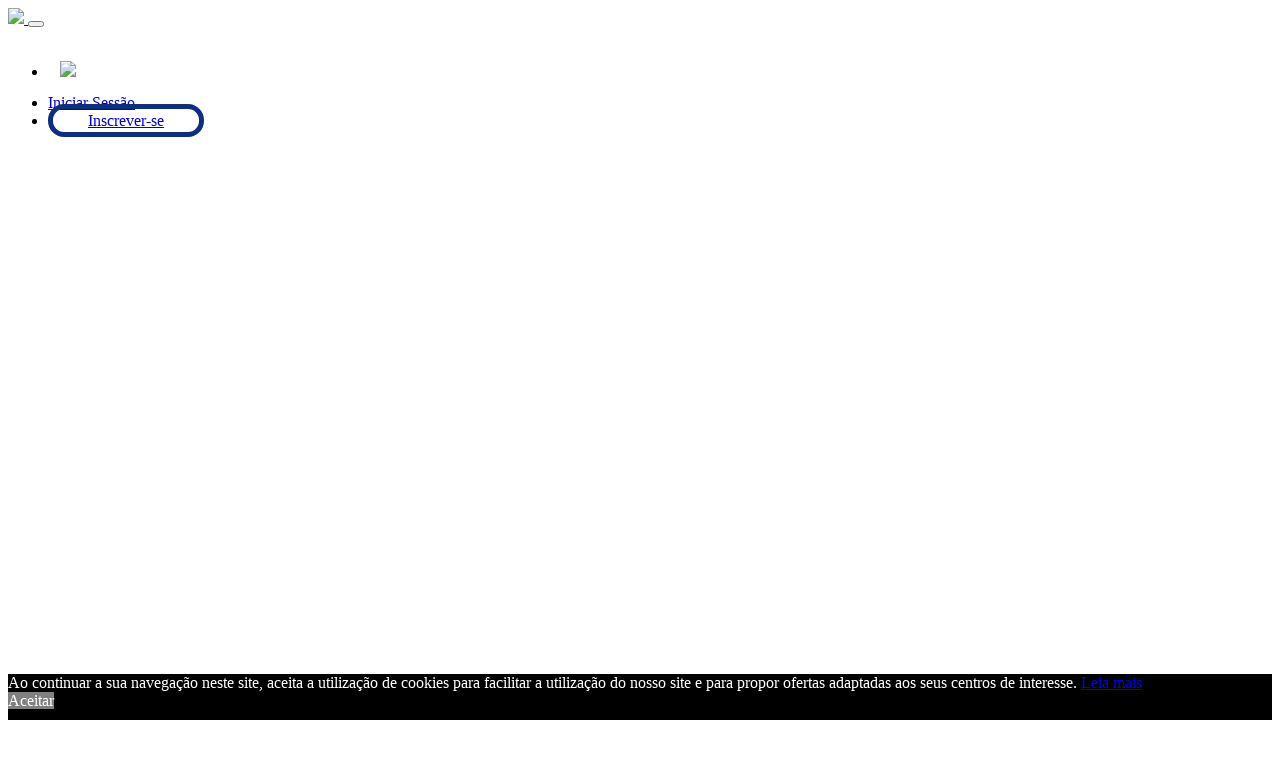

--- FILE ---
content_type: text/html; charset=UTF-8
request_url: https://voissy.com/public/gcu/pt_PT
body_size: 12270
content:
<!DOCTYPE html>
<html>
    <head>
        <!-- Google Tag Manager -->
        <script>(function(w,d,s,l,i){w[l]=w[l]||[];w[l].push({'gtm.start':
                    new Date().getTime(),event:'gtm.js'});var f=d.getElementsByTagName(s)[0],
                j=d.createElement(s),dl=l!='dataLayer'?'&l='+l:'';j.async=true;j.src=
                'https://www.googletagmanager.com/gtm.js?id='+i+dl;f.parentNode.insertBefore(j,f);
            })(window,document,'script','dataLayer','GTM-MS9GXJX');</script>
        <!-- End Google Tag Manager -->

        <link rel="icon" type="image/x-icon" href="/assets/images/voissy-icons/voissy-blue/voissy-favicon-96x96.png">
        <meta name="viewport" content="width=device-width, initial-scale=1, shrink-to-fit=no">
        <title>voissy</title>

        <link rel="stylesheet" href="/assets/css/bootstrap/bootstrap.css">
        <link rel="stylesheet" href="/assets/fonts/ionicons/css/ionicons.min.css">
        <link rel="stylesheet" href="/assets/fonts/law-icons/font/flaticon.css">
        <link rel="stylesheet" href="/assets/fonts/fontawesome/css/font-awesome.min.css">
        <link rel="stylesheet" href="/assets/css/slick.css">
        <link rel="stylesheet" href="/assets/css/slick-theme.css">
        <link rel="stylesheet" href="/assets/css/helpers.css">
        <link rel="stylesheet" href="/assets/css/style.css">
        <link rel="stylesheet" href="/assets/css/landing-2.css">
        <meta name="viewport" content="width=device-width, initial-scale=1.0">

        <style>
            .colored-navbar .navbar { background-color: transparent !important; }
            .navbar-btns { padding-top: 15px; }
            .v-bold { font-weight: bold; }
            .media-body { margin-top: 35px; }

            .landing-register-btn {
                background-color: #0F2E82;
                border: #0F2E82 solid;
                color: white;
            }

            .landing-register-btn:hover {
                color: white !important;
                border: #0F2E82 solid !important;
            }

            .colored-navbar {
                background-image: #F2F4F9 !important;
                height: 90px;
            }

            .register-with-border {
                width: 150px;
                text-align: center;
                margin-top: 7px;
                border: 5px solid #0F2E82;
                border-radius: 20px;
                padding: 3px 35px;
            }
        </style>

        <style type="text/css">
            .voissy-land-headers {
                font-size: 25px !important;
                font-weight: bolder !important;
            }

            /* Extra small devices (phones, 600px and down) */
            @media only screen and (max-width: 480px) {

            }

            /* Small devices (portrait tablets and large phones, 600px and up) */
            @media only screen and (min-width: 481px) {

            }

            /* Medium devices (landscape tablets, 768px and up) */
            @media only screen and (min-width: 768px) {

            }

            /* Large devices (laptops/desktops, 992px and up) */
            @media only screen and (min-width: 992px) {

            }

            /* Extra large devices (large laptops and desktops, 1200px and up) */
            @media only screen and (min-width: 1200px) {

            }


            /* ALL DEVICES AND SCREENS WITH MAX WIDTH 991 */
            @media only screen and (max-width: 991px) {
                .pb_navbar ul > li.cta-btn > a {
                    border: 0; width: 0;
                }

                .pb_navbar .navbar-nav {
                    margin-bottom: 15px !important;
                    margin-top: 14px;
                    background-color: #F1F4F8;
                    border-radius: 0px;
                    padding-left: 1rem !important;
                    padding-right: 1rem !important;
                }

                .pb_navbar.scrolled.pb_scrolled-light .navbar-nav {
                    margin-bottom: 15px !important;
                    margin-top: 14px;
                    background-color: #F1F4F8;
                    border-radius: 0px;
                    padding-left: 1rem !important;
                    padding-right: 1rem !important;;
                }
            }


            /* Dropdown Button */
            .dropbtn {
                background-color: transparent;
                color: black;
                padding-top: 14px;
                padding-bottom: 14px;
                padding-left: 0px;
                font-size: 15px;
                border: none;
            }

            /* The container <div> - needed to position the dropdown content */
            .dropdown {
                margin-top: 3px;
                margin-right: 20px;
                position: relative;
                display: inline-block;
            }

            /* Dropdown Content (Hidden by Default) */
            .dropdown-content {
                display: none;
                position: absolute;
                background-color: #f1f1f1;
                min-width: 160px;
                box-shadow: 0px 8px 16px 0px rgba(0,0,0,0.2);
                z-index: 1;
            }

            /* Links inside the dropdown */
            .dropdown-content a {
                color: black;
                padding: 12px 16px;
                text-decoration: none;
                display: block;
            }

            /* Change color of dropdown links on hover */
            .dropdown-content a:hover {background-color: #ddd;}

            /* Show the dropdown menu on hover */
            .dropdown:hover .dropdown-content {display: block;}

            /* Change the background color of the dropdown button when the dropdown content is shown */
            .dropdown:hover .dropbtn {
                background-color: transparent;
            }

            .lang-variable-img {
                width: 30px;
                border-radius: 5px;
            }

            .my_scroll_div{
                overflow-y: auto;
                max-height: 500px;
            }

            .btn-register {
                font-size: 20px !important;
            }

            #pb-navbar-cookies-accept {
                margin-top: 80vh; background-color: black !important; height: 150px !important;
            }

            @media (max-width: 767px) {
                #cookies-accept-header-txt {
                    font-size: 10px;
                }

                #pb-navbar-cookies-accept {
                    margin-top: 80vh;
                    background-color: black !important;
                    height: 150px !important;
                }

                #pb-navbar-cookies-accept-btn {
                    width: 60%;
                    margin-top: 10px;
                    margin-left: 17%;
                }
            }
        </style>

        
            <style>
        .who-we-are-section-header {
            color: black;
            margin-top: 5%;
        }

        .who-we-are-section {
            margin-top: 150px;
        }

        @media screen and (max-width: 768px) {
            .pb_footer {
                margin-top: -60px;
            }

            .contact-us-header {
                margin-top: 130px;
            }
        }
    </style>
            </head>

    <body data-spy="scroll" data-target="#pb-navbar" data-offset="200">
    <!-- Google Tag Manager (noscript) -->
    <noscript><iframe src="https://www.googletagmanager.com/ns.html?id=GTM-MS9GXJX" height="0" width="0" style="display:none;visibility:hidden"></iframe></noscript>
    <!-- End Google Tag Manager (noscript) -->
                        <nav class="navbar navbar-expand-lg navbar-dark pb_navbar pb_scrolled-light colored-navbar" id="pb-navbar">
                <div class="container">
                                                                        <a class="navbar-brand" href="/pt_PT">
                                <img height="50px" src="/assets/images/voissy-logo-full-black.png">
                            </a>
                                            
                                        <button class="navbar-toggler ml-auto" type="button" data-toggle="collapse" data-target="#probootstrap-navbar" aria-controls="probootstrap-navbar" aria-expanded="false" aria-label="Toggle navigation">
                        <span><i style="color: black" class="ion-navicon"></i></span>
                    </button>

                    <div class="collapse navbar-collapse" id="probootstrap-navbar">
                        <ul class="navbar-nav ml-auto">
                                                            <li class="nav-item">
                                    <div class="dropdown">
                                        <button class="dropbtn">&nbsp;&nbsp; <img class="lang-variable-img" src="/assets/images/flags/pt_PT.png"></button>
                                        <div class="dropdown-content my_scroll_div">
                                                                                                                                                                                            <a href="/public/gcu/fr_DZ" class="dropdown-item">
                                                        <img src="/assets/images/flags/fr_DZ.png" class="locale-flag" style="width: 30px !important; margin-top: -3px;">
                                                        Algérie (Français)
                                                    </a>
                                                                                                                                                                                                <a href="/public/gcu/ar_DZ" class="dropdown-item">
                                                        <img src="/assets/images/flags/ar_DZ.png" class="locale-flag" style="width: 30px !important; margin-top: -3px;">
                                                        Algérie (العربية)
                                                    </a>
                                                                                                                                                                                                <a href="/public/gcu/pt_AO" class="dropdown-item">
                                                        <img src="/assets/images/flags/pt_AO.png" class="locale-flag" style="width: 30px !important; margin-top: -3px;">
                                                        Angola
                                                    </a>
                                                                                                                                                                                                <a href="/public/gcu/es_AR" class="dropdown-item">
                                                        <img src="/assets/images/flags/es_AR.png" class="locale-flag" style="width: 30px !important; margin-top: -3px;">
                                                        Argentina
                                                    </a>
                                                                                                                                                                                                <a href="/public/gcu/en_AU" class="dropdown-item">
                                                        <img src="/assets/images/flags/en_AU.png" class="locale-flag" style="width: 30px !important; margin-top: -3px;">
                                                        Australia
                                                    </a>
                                                                                                                                                                                                <a href="/public/gcu/en_BA" class="dropdown-item">
                                                        <img src="/assets/images/flags/en_BA.png" class="locale-flag" style="width: 30px !important; margin-top: -3px;">
                                                        Bahrein
                                                    </a>
                                                                                                                                                                                                <a href="/public/gcu/en_BD" class="dropdown-item">
                                                        <img src="/assets/images/flags/en_BD.png" class="locale-flag" style="width: 30px !important; margin-top: -3px;">
                                                        Bangladesh
                                                    </a>
                                                                                                                                                                                                <a href="/public/gcu/fr_BE" class="dropdown-item">
                                                        <img src="/assets/images/flags/fr_BE.png" class="locale-flag" style="width: 30px !important; margin-top: -3px;">
                                                        Belgique
                                                    </a>
                                                                                                                                                                                                <a href="/public/gcu/nl_BE" class="dropdown-item">
                                                        <img src="/assets/images/flags/nl_BE.png" class="locale-flag" style="width: 30px !important; margin-top: -3px;">
                                                        België
                                                    </a>
                                                                                                                                                                                                <a href="/public/gcu/es_BO" class="dropdown-item">
                                                        <img src="/assets/images/flags/es_BO.png" class="locale-flag" style="width: 30px !important; margin-top: -3px;">
                                                        Bolivia
                                                    </a>
                                                                                                                                                                                                <a href="/public/gcu/en_BW" class="dropdown-item">
                                                        <img src="/assets/images/flags/en_BW.png" class="locale-flag" style="width: 30px !important; margin-top: -3px;">
                                                        Botswana
                                                    </a>
                                                                                                                                                                                                <a href="/public/gcu/pt_BR" class="dropdown-item">
                                                        <img src="/assets/images/flags/pt_BR.png" class="locale-flag" style="width: 30px !important; margin-top: -3px;">
                                                        Brazil
                                                    </a>
                                                                                                                                                                                                <a href="/public/gcu/en_KH" class="dropdown-item">
                                                        <img src="/assets/images/flags/en_KH.png" class="locale-flag" style="width: 30px !important; margin-top: -3px;">
                                                        Cambodia
                                                    </a>
                                                                                                                                                                                                <a href="/public/gcu/en_CM" class="dropdown-item">
                                                        <img src="/assets/images/flags/en_CM.png" class="locale-flag" style="width: 30px !important; margin-top: -3px;">
                                                        Cameroon (English)
                                                    </a>
                                                                                                                                                                                                <a href="/public/gcu/fr_CM" class="dropdown-item">
                                                        <img src="/assets/images/flags/fr_CM.png" class="locale-flag" style="width: 30px !important; margin-top: -3px;">
                                                        Cameroun (Français)
                                                    </a>
                                                                                                                                                                                                <a href="/public/gcu/en_CA" class="dropdown-item">
                                                        <img src="/assets/images/flags/en_CA.png" class="locale-flag" style="width: 30px !important; margin-top: -3px;">
                                                        Canada (English)
                                                    </a>
                                                                                                                                                                                                <a href="/public/gcu/fr_CA" class="dropdown-item">
                                                        <img src="/assets/images/flags/fr_CA.png" class="locale-flag" style="width: 30px !important; margin-top: -3px;">
                                                        Canada (Français)
                                                    </a>
                                                                                                                                                                                                <a href="/public/gcu/es_CL" class="dropdown-item">
                                                        <img src="/assets/images/flags/es_CL.png" class="locale-flag" style="width: 30px !important; margin-top: -3px;">
                                                        Chile
                                                    </a>
                                                                                                                                                                                                <a href="/public/gcu/es_CO" class="dropdown-item">
                                                        <img src="/assets/images/flags/es_CO.png" class="locale-flag" style="width: 30px !important; margin-top: -3px;">
                                                        Colombia
                                                    </a>
                                                                                                                                                                                                <a href="/public/gcu/es_CR" class="dropdown-item">
                                                        <img src="/assets/images/flags/es_CR.png" class="locale-flag" style="width: 30px !important; margin-top: -3px;">
                                                        Costa Rica
                                                    </a>
                                                                                                                                                                                                <a href="/public/gcu/en_HR" class="dropdown-item">
                                                        <img src="/assets/images/flags/en_HR.png" class="locale-flag" style="width: 30px !important; margin-top: -3px;">
                                                        Croatia (Hrvatski)
                                                    </a>
                                                                                                                                                                                                <a href="/public/gcu/fr_CI" class="dropdown-item">
                                                        <img src="/assets/images/flags/fr_CI.png" class="locale-flag" style="width: 30px !important; margin-top: -3px;">
                                                        Côte d&#039;Ivoire
                                                    </a>
                                                                                                                                                                                                <a href="/public/gcu/da_DK" class="dropdown-item">
                                                        <img src="/assets/images/flags/da_DK.png" class="locale-flag" style="width: 30px !important; margin-top: -3px;">
                                                        Danmark
                                                    </a>
                                                                                                                                                                                                <a href="/public/gcu/de_DE" class="dropdown-item">
                                                        <img src="/assets/images/flags/de_DE.png" class="locale-flag" style="width: 30px !important; margin-top: -3px;">
                                                        Deutschland
                                                    </a>
                                                                                                                                                                                                <a href="/public/gcu/es_EC" class="dropdown-item">
                                                        <img src="/assets/images/flags/es_EC.png" class="locale-flag" style="width: 30px !important; margin-top: -3px;">
                                                        Ecuador
                                                    </a>
                                                                                                                                                                                                <a href="/public/gcu/ar_EG" class="dropdown-item">
                                                        <img src="/assets/images/flags/ar_EG.png" class="locale-flag" style="width: 30px !important; margin-top: -3px;">
                                                        Egypt (العربية)
                                                    </a>
                                                                                                                                                                                                <a href="/public/gcu/es_SV" class="dropdown-item">
                                                        <img src="/assets/images/flags/es_SV.png" class="locale-flag" style="width: 30px !important; margin-top: -3px;">
                                                        El Salvador
                                                    </a>
                                                                                                                                                                                                <a href="/public/gcu/es_ES" class="dropdown-item">
                                                        <img src="/assets/images/flags/es_ES.png" class="locale-flag" style="width: 30px !important; margin-top: -3px;">
                                                        España
                                                    </a>
                                                                                                                                                                                                <a href="/public/gcu/es_US" class="dropdown-item">
                                                        <img src="/assets/images/flags/es_US.png" class="locale-flag" style="width: 30px !important; margin-top: -3px;">
                                                        Estados Unidos De America (Española)
                                                    </a>
                                                                                                                                                                                                <a href="/public/gcu/et_EE" class="dropdown-item">
                                                        <img src="/assets/images/flags/et_EE.png" class="locale-flag" style="width: 30px !important; margin-top: -3px;">
                                                        Estonia
                                                    </a>
                                                                                                                                                                                                <a href="/public/gcu/fi_FI" class="dropdown-item">
                                                        <img src="/assets/images/flags/fi_FI.png" class="locale-flag" style="width: 30px !important; margin-top: -3px;">
                                                        Finland
                                                    </a>
                                                                                                                                                                                                <a href="/public/gcu/fr_FR" class="dropdown-item">
                                                        <img src="/assets/images/flags/fr_FR.png" class="locale-flag" style="width: 30px !important; margin-top: -3px;">
                                                        France
                                                    </a>
                                                                                                                                                                                                <a href="/public/gcu/en_GA" class="dropdown-item">
                                                        <img src="/assets/images/flags/en_GA.png" class="locale-flag" style="width: 30px !important; margin-top: -3px;">
                                                        Gabon
                                                    </a>
                                                                                                                                                                                                <a href="/public/gcu/en_GH" class="dropdown-item">
                                                        <img src="/assets/images/flags/en_GH.png" class="locale-flag" style="width: 30px !important; margin-top: -3px;">
                                                        Ghana
                                                    </a>
                                                                                                                                                                                                <a href="/public/gcu/es_GT" class="dropdown-item">
                                                        <img src="/assets/images/flags/es_GT.png" class="locale-flag" style="width: 30px !important; margin-top: -3px;">
                                                        Guatemala
                                                    </a>
                                                                                                                                                                                                <a href="/public/gcu/es_HN" class="dropdown-item">
                                                        <img src="/assets/images/flags/es_HN.png" class="locale-flag" style="width: 30px !important; margin-top: -3px;">
                                                        Honduras
                                                    </a>
                                                                                                                                                                                                <a href="/public/gcu/hu_HU" class="dropdown-item">
                                                        <img src="/assets/images/flags/hu_HU.png" class="locale-flag" style="width: 30px !important; margin-top: -3px;">
                                                        Hungary
                                                    </a>
                                                                                                                                                                                                <a href="/public/gcu/id_ID" class="dropdown-item">
                                                        <img src="/assets/images/flags/id_ID.png" class="locale-flag" style="width: 30px !important; margin-top: -3px;">
                                                        Indonesia
                                                    </a>
                                                                                                                                                                                                <a href="/public/gcu/en_IE" class="dropdown-item">
                                                        <img src="/assets/images/flags/en_IE.png" class="locale-flag" style="width: 30px !important; margin-top: -3px;">
                                                        Ireland
                                                    </a>
                                                                                                                                                                                                <a href="/public/gcu/en_IL" class="dropdown-item">
                                                        <img src="/assets/images/flags/en_IL.png" class="locale-flag" style="width: 30px !important; margin-top: -3px;">
                                                        Israël (Hebrew)
                                                    </a>
                                                                                                                                                                                                <a href="/public/gcu/it_IT" class="dropdown-item">
                                                        <img src="/assets/images/flags/it_IT.png" class="locale-flag" style="width: 30px !important; margin-top: -3px;">
                                                        Italia
                                                    </a>
                                                                                                                                                                                                <a href="/public/gcu/en_KE" class="dropdown-item">
                                                        <img src="/assets/images/flags/en_KE.png" class="locale-flag" style="width: 30px !important; margin-top: -3px;">
                                                        Kenya
                                                    </a>
                                                                                                                                                                                                <a href="/public/gcu/en_KW" class="dropdown-item">
                                                        <img src="/assets/images/flags/en_KW.png" class="locale-flag" style="width: 30px !important; margin-top: -3px;">
                                                        Kuwait (English)
                                                    </a>
                                                                                                                                                                                                <a href="/public/gcu/ar_KW" class="dropdown-item">
                                                        <img src="/assets/images/flags/ar_KW.png" class="locale-flag" style="width: 30px !important; margin-top: -3px;">
                                                        Kuwait (العربية)
                                                    </a>
                                                                                                                                                                                                <a href="/public/gcu/lv_LV" class="dropdown-item">
                                                        <img src="/assets/images/flags/lv_LV.png" class="locale-flag" style="width: 30px !important; margin-top: -3px;">
                                                        Latvija
                                                    </a>
                                                                                                                                                                                                <a href="/public/gcu/lt_LT" class="dropdown-item">
                                                        <img src="/assets/images/flags/lt_LT.png" class="locale-flag" style="width: 30px !important; margin-top: -3px;">
                                                        Lietuva
                                                    </a>
                                                                                                                                                                                                <a href="/public/gcu/fr_LU" class="dropdown-item">
                                                        <img src="/assets/images/flags/fr_LU.png" class="locale-flag" style="width: 30px !important; margin-top: -3px;">
                                                        Luxembourg
                                                    </a>
                                                                                                                                                                                                <a href="/public/gcu/de_LU" class="dropdown-item">
                                                        <img src="/assets/images/flags/de_LU.png" class="locale-flag" style="width: 30px !important; margin-top: -3px;">
                                                        Luxemburg
                                                    </a>
                                                                                                                                                                                                <a href="/public/gcu/en_MK" class="dropdown-item">
                                                        <img src="/assets/images/flags/en_MK.png" class="locale-flag" style="width: 30px !important; margin-top: -3px;">
                                                        Macedonia
                                                    </a>
                                                                                                                                                                                                <a href="/public/gcu/en_MY" class="dropdown-item">
                                                        <img src="/assets/images/flags/en_MY.png" class="locale-flag" style="width: 30px !important; margin-top: -3px;">
                                                        Malaysia (Melayu)
                                                    </a>
                                                                                                                                                                                                <a href="/public/gcu/fr_MA" class="dropdown-item">
                                                        <img src="/assets/images/flags/fr_MA.png" class="locale-flag" style="width: 30px !important; margin-top: -3px;">
                                                        Maroc (Français)
                                                    </a>
                                                                                                                                                                                                <a href="/public/gcu/ar_MA" class="dropdown-item">
                                                        <img src="/assets/images/flags/ar_MA.png" class="locale-flag" style="width: 30px !important; margin-top: -3px;">
                                                        Maroc (العربية)
                                                    </a>
                                                                                                                                                                                                <a href="/public/gcu/es_MX" class="dropdown-item">
                                                        <img src="/assets/images/flags/es_MX.png" class="locale-flag" style="width: 30px !important; margin-top: -3px;">
                                                        Mexico
                                                    </a>
                                                                                                                                                                                                <a href="/public/gcu/ro_MD" class="dropdown-item">
                                                        <img src="/assets/images/flags/ro_MD.png" class="locale-flag" style="width: 30px !important; margin-top: -3px;">
                                                        Moldova
                                                    </a>
                                                                                                                                                                                                <a href="/public/gcu/nl_NL" class="dropdown-item">
                                                        <img src="/assets/images/flags/nl_NL.png" class="locale-flag" style="width: 30px !important; margin-top: -3px;">
                                                        Netherlands
                                                    </a>
                                                                                                                                                                                                <a href="/public/gcu/es_NI" class="dropdown-item">
                                                        <img src="/assets/images/flags/es_NI.png" class="locale-flag" style="width: 30px !important; margin-top: -3px;">
                                                        Nicaragua
                                                    </a>
                                                                                                                                                                                                <a href="/public/gcu/en_NG" class="dropdown-item">
                                                        <img src="/assets/images/flags/en_NG.png" class="locale-flag" style="width: 30px !important; margin-top: -3px;">
                                                        Nigeria
                                                    </a>
                                                                                                                                                                                                <a href="/public/gcu/nb_NO" class="dropdown-item">
                                                        <img src="/assets/images/flags/nb_NO.png" class="locale-flag" style="width: 30px !important; margin-top: -3px;">
                                                        Norge
                                                    </a>
                                                                                                                                                                                                <a href="/public/gcu/es_PA" class="dropdown-item">
                                                        <img src="/assets/images/flags/es_PA.png" class="locale-flag" style="width: 30px !important; margin-top: -3px;">
                                                        Panamá
                                                    </a>
                                                                                                                                                                                                <a href="/public/gcu/es_PY" class="dropdown-item">
                                                        <img src="/assets/images/flags/es_PY.png" class="locale-flag" style="width: 30px !important; margin-top: -3px;">
                                                        Paraguay
                                                    </a>
                                                                                                                                                                                                <a href="/public/gcu/es_PE" class="dropdown-item">
                                                        <img src="/assets/images/flags/es_PE.png" class="locale-flag" style="width: 30px !important; margin-top: -3px;">
                                                        Peru
                                                    </a>
                                                                                                                                                                                                <a href="/public/gcu/en_PH" class="dropdown-item">
                                                        <img src="/assets/images/flags/en_PH.png" class="locale-flag" style="width: 30px !important; margin-top: -3px;">
                                                        Philippines
                                                    </a>
                                                                                                                                                                                                <a href="/public/gcu/pl_PL" class="dropdown-item">
                                                        <img src="/assets/images/flags/pl_PL.png" class="locale-flag" style="width: 30px !important; margin-top: -3px;">
                                                        Polska
                                                    </a>
                                                                                                                                                                                                <a href="/public/gcu/pt_PT" class="dropdown-item">
                                                        <img src="/assets/images/flags/pt_PT.png" class="locale-flag" style="width: 30px !important; margin-top: -3px;">
                                                        Portugal
                                                    </a>
                                                                                                                                                                                                <a href="/public/gcu/es_PR" class="dropdown-item">
                                                        <img src="/assets/images/flags/es_PR.png" class="locale-flag" style="width: 30px !important; margin-top: -3px;">
                                                        Puerto Rico
                                                    </a>
                                                                                                                                                                                                <a href="/public/gcu/en_QA" class="dropdown-item">
                                                        <img src="/assets/images/flags/en_QA.png" class="locale-flag" style="width: 30px !important; margin-top: -3px;">
                                                        Qatar (English)
                                                    </a>
                                                                                                                                                                                                <a href="/public/gcu/ar_QA" class="dropdown-item">
                                                        <img src="/assets/images/flags/ar_QA.png" class="locale-flag" style="width: 30px !important; margin-top: -3px;">
                                                        Qatar (العربية)
                                                    </a>
                                                                                                                                                                                                <a href="/public/gcu/es_DO" class="dropdown-item">
                                                        <img src="/assets/images/flags/es_DO.png" class="locale-flag" style="width: 30px !important; margin-top: -3px;">
                                                        República Dominicana
                                                    </a>
                                                                                                                                                                                                <a href="/public/gcu/ro_RO" class="dropdown-item">
                                                        <img src="/assets/images/flags/ro_RO.png" class="locale-flag" style="width: 30px !important; margin-top: -3px;">
                                                        România
                                                    </a>
                                                                                                                                                                                                <a href="/public/gcu/ar_SA" class="dropdown-item">
                                                        <img src="/assets/images/flags/ar_SA.png" class="locale-flag" style="width: 30px !important; margin-top: -3px;">
                                                        Saudi Arabia (العربية)
                                                    </a>
                                                                                                                                                                                                <a href="/public/gcu/de_CH" class="dropdown-item">
                                                        <img src="/assets/images/flags/de_CH.png" class="locale-flag" style="width: 30px !important; margin-top: -3px;">
                                                        Schweiz (Deutsch)
                                                    </a>
                                                                                                                                                                                                <a href="/public/gcu/en_SG" class="dropdown-item">
                                                        <img src="/assets/images/flags/en_SG.png" class="locale-flag" style="width: 30px !important; margin-top: -3px;">
                                                        Singapore
                                                    </a>
                                                                                                                                                                                                <a href="/public/gcu/sl_SL" class="dropdown-item">
                                                        <img src="/assets/images/flags/sl_SL.png" class="locale-flag" style="width: 30px !important; margin-top: -3px;">
                                                        Slovenija
                                                    </a>
                                                                                                                                                                                                <a href="/public/gcu/sk_SK" class="dropdown-item">
                                                        <img src="/assets/images/flags/sk_SK.png" class="locale-flag" style="width: 30px !important; margin-top: -3px;">
                                                        Slovensko
                                                    </a>
                                                                                                                                                                                                <a href="/public/gcu/en_ZA" class="dropdown-item">
                                                        <img src="/assets/images/flags/en_ZA.png" class="locale-flag" style="width: 30px !important; margin-top: -3px;">
                                                        South Africa
                                                    </a>
                                                                                                                                                                                                <a href="/public/gcu/fr_CH" class="dropdown-item">
                                                        <img src="/assets/images/flags/fr_CH.png" class="locale-flag" style="width: 30px !important; margin-top: -3px;">
                                                        Suisse (Français)
                                                    </a>
                                                                                                                                                                                                <a href="/public/gcu/sv_SE" class="dropdown-item">
                                                        <img src="/assets/images/flags/sv_SE.png" class="locale-flag" style="width: 30px !important; margin-top: -3px;">
                                                        Sverige
                                                    </a>
                                                                                                                                                                                                <a href="/public/gcu/it_CH" class="dropdown-item">
                                                        <img src="/assets/images/flags/it_CH.png" class="locale-flag" style="width: 30px !important; margin-top: -3px;">
                                                        Svizzera (Italiano)
                                                    </a>
                                                                                                                                                                                                <a href="/public/gcu/en_TH" class="dropdown-item">
                                                        <img src="/assets/images/flags/en_TH.png" class="locale-flag" style="width: 30px !important; margin-top: -3px;">
                                                        Thailand (แบบไทย)
                                                    </a>
                                                                                                                                                                                                <a href="/public/gcu/fr_TN" class="dropdown-item">
                                                        <img src="/assets/images/flags/fr_TN.png" class="locale-flag" style="width: 30px !important; margin-top: -3px;">
                                                        Tunisie
                                                    </a>
                                                                                                                                                                                                <a href="/public/gcu/tr_TR" class="dropdown-item">
                                                        <img src="/assets/images/flags/tr_TR.png" class="locale-flag" style="width: 30px !important; margin-top: -3px;">
                                                        Türkiye
                                                    </a>
                                                                                                                                                                                                <a href="/public/gcu/en_UG" class="dropdown-item">
                                                        <img src="/assets/images/flags/en_UG.png" class="locale-flag" style="width: 30px !important; margin-top: -3px;">
                                                        Uganda
                                                    </a>
                                                                                                                                                                                                <a href="/public/gcu/en_GB" class="dropdown-item">
                                                        <img src="/assets/images/flags/en_GB.png" class="locale-flag" style="width: 30px !important; margin-top: -3px;">
                                                        United Kingdom
                                                    </a>
                                                                                                                                                                                                <a href="/public/gcu/en_US" class="dropdown-item">
                                                        <img src="/assets/images/flags/en_US.png" class="locale-flag" style="width: 30px !important; margin-top: -3px;">
                                                        United States (English)
                                                    </a>
                                                                                                                                                                                                <a href="/public/gcu/es_UY" class="dropdown-item">
                                                        <img src="/assets/images/flags/es_UY.png" class="locale-flag" style="width: 30px !important; margin-top: -3px;">
                                                        Uruguay
                                                    </a>
                                                                                                                                                                                                <a href="/public/gcu/es_VE" class="dropdown-item">
                                                        <img src="/assets/images/flags/es_VE.png" class="locale-flag" style="width: 30px !important; margin-top: -3px;">
                                                        Venezuela
                                                    </a>
                                                                                                                                                                                                <a href="/public/gcu/en_VN" class="dropdown-item">
                                                        <img src="/assets/images/flags/en_VN.png" class="locale-flag" style="width: 30px !important; margin-top: -3px;">
                                                        Vietnam (Tiếng Việt)
                                                    </a>
                                                                                                                                                                                                <a href="/public/gcu/uk_UA" class="dropdown-item">
                                                        <img src="/assets/images/flags/uk_UA.png" class="locale-flag" style="width: 30px !important; margin-top: -3px;">
                                                        Yкраїна
                                                    </a>
                                                                                                                                                                                                <a href="/public/gcu/en_ZM" class="dropdown-item">
                                                        <img src="/assets/images/flags/en_ZM.png" class="locale-flag" style="width: 30px !important; margin-top: -3px;">
                                                        Zambia
                                                    </a>
                                                                                                                                                                                                <a href="/public/gcu/en_ZW" class="dropdown-item">
                                                        <img src="/assets/images/flags/en_ZW.png" class="locale-flag" style="width: 30px !important; margin-top: -3px;">
                                                        Zimbabwe
                                                    </a>
                                                                                                                                                                                                <a href="/public/gcu/de_AT" class="dropdown-item">
                                                        <img src="/assets/images/flags/de_AT.png" class="locale-flag" style="width: 30px !important; margin-top: -3px;">
                                                        Österreich
                                                    </a>
                                                                                                                                                                                                <a href="/public/gcu/cs_CZ" class="dropdown-item">
                                                        <img src="/assets/images/flags/cs_CZ.png" class="locale-flag" style="width: 30px !important; margin-top: -3px;">
                                                        Česky
                                                    </a>
                                                                                                                                                                                                <a href="/public/gcu/el_GR" class="dropdown-item">
                                                        <img src="/assets/images/flags/el_GR.png" class="locale-flag" style="width: 30px !important; margin-top: -3px;">
                                                        Ελλάδα
                                                    </a>
                                                                                                                                                                                                <a href="/public/gcu/bg_BG" class="dropdown-item">
                                                        <img src="/assets/images/flags/bg_BG.png" class="locale-flag" style="width: 30px !important; margin-top: -3px;">
                                                        България
                                                    </a>
                                                                                                                                    </div>
                                    </div>
                                </li>
                            
                                                                                                <li class="nav-item"><a class="navbar-btns nav-link" href="/login/pt_PT">Iniciar Sessão</a></li>
                                
                                                                    <li class="nav-item cta-btn ml-xl-2 ml-lg-2 ml-md-0 ml-sm-0 ml-0"><a class="register-with-border navbar-btns nav-link" href="/register/pt_PT">Inscrever-se</a></li>
                                                                                    </ul>
                    </div>
                </div>
            </nav>

                            <nav class="navbar navbar-expand-lg navbar-dark pb_navbar pb_scrolled-light" id="pb-navbar-cookies-accept">
                    <div class="container">
                        <div class="row">
                            <div id="cookies-accept-header-txt" class="col-md-10" style="width: 100%; color: white;">
                                Ao continuar a sua navegação neste site, aceita a utilização de cookies para facilitar a utilização do nosso site e para propor ofertas adaptadas aos seus centros de interesse. <a href="/public/privacy/pt_PT">Leia mais</a>
                            </div>
                            <div class="col-md-2" style="width: 100%; color: white;">
                                <a id="pb-navbar-cookies-accept-btn" class="btn btn-block" style="background-color: gray">Aceitar</a>
                            </div>
                        </div>
                    </div>
                </nav>
                    
            <section class="who-we-are-section" id="section-contact" data-stellar-background-ratio="0.5">
        <div class="container">
            <div class="contact-us-header">
                <div class="col-md-12 text-center">
                    <h2 style="font-size: 40px;" class="display-4 border-bottom probootstrap-section-heading who-we-are-section-header">TERMOS E CONDIÇÕES DE UTILIZAÇÃO</h2>
                </div>
            </div>
            <div class="row">
                <div class="col-md-2" style="color: black">
                </div>
                <div class="col-md-8" style="color: black; text-align: justify">
                    <br />
O website https://voissy.com é um serviço de pesquisa de mercado que lhe oferece a oportunidade de participar em inquéritos em linha em troca de pontos convertíveis.<br />
<br />
Os termos e condições abaixo indicados regem e aplicam-se à sua adesão ao serviço Voissy, à sua utilização do website do Painel e à sua participação em qualquer inquérito, projecto, questionário ou outra actividade de pesquisa de mercado oferecida através de nós. Ao optar por se tornar um utilizador dos inquéritos Voissy, confirma e garante que é elegível para participar no Painel e que compreende e faz uma promessa juridicamente vinculativa de cumprir o presente Acordo de Adesão.<br />
<br />
Compreenderá como a Voissy recolhe, armazena e utiliza as suas informações pessoais nesta Política de Privacidade. Se não concordar com a nossa Política de Privacidade, deverá deixar imediatamente de utilizar os Serviços.<br />
<br />
Se não cumprir estes termos, a Voissy reserva-se o direito de suspender ou terminar a sua conta e procurar obter uma indemnização para o compensar por qualquer dano feito.<br />
<br />
<u>ACEITAÇÃO</u><br />
O Utilizador declara ter lido e aceite expressa e incondicionalmente as presentes Condições Gerais de Utilização em vigor no dia de acesso ao website e subscrição dos Serviços oferecidos pela Voissy.<br />
Para utilizar o site Voissy e para participar nos inquéritos oferecidos no mesmo, é necessário primeiro ter aceite estes G.U.C., que declara ter lido e compreendido na íntegra. Se não o fizer, concorda em renunciar à utilização do website Voissy Surveys. Pode consultar a última versão dos TCG em qualquer altura no sítio web da Voissy.<br />
A Voissy reserva-se o direito de modificar total ou parcialmente estas Condições Gerais de Utilização em qualquer altura. Cabe portanto ao Utilizador consultar regularmente a última versão das Condições Gerais de Utilização disponível a todo o momento no website voissy.com. Qualquer utilização dos Serviços após modificação das Condições Gerais de Utilização implica a aceitação pura e simples por parte do Utilizador das novas Condições Gerais de Utilização.<br />
<br />
<u>CONDIÇÕES DE ACESSO AOS SERVIÇOS</u><br />
Voissy s'efforce dans la mesure du possible de maintenir accessible son site web 7 jours sur 7 et 24 heures sur 24 mais peut interrompre l'accès, notamment pour des raisons de maintenance et de mise à niveau ou pour toute autre raison notamment technique. Voissy não é de forma alguma responsável por estas interrupções e pelas consequências que podem resultar para o Utilizador.<br />
A Voissy reserva-se o direito de recusar a qualquer Utilizador o acesso total ou parcial do sítio <a href="https://voissy.com">voissy.com</a> Site unilateralmente e sem aviso prévio, em particular no caso de uma clara violação das presentes Condições Gerais de Utilização.<br />
<br />
<ul><br />
    <li>1) Condições de registo em Voissy:<br />
            O registo é gratuito. Para se registar, deve preencher as seguintes condições:<br />
            <ul><br />
                <li>Ser exclusivamente uma pessoa singular.</li><br />
                <li>Ter aceite sem reservas a presente G.C.U.</li><br />
                <li>Ter mais de 15 anos de idade.</li><br />
                Para os menores entre os 15 e 18 anos, é também necessário o consentimento prévio dos pais ou tutores. Se não for este o caso, Voissy recusar-se-á a validar o registo do menor.<br />
<br />
                <li>Ter um endereço de correio electrónico e uma palavra-passe válidos:</li><br />
                Apenas um endereço de correio electrónico deve ser anexado à conta. Todas as notificações serão enviadas para o endereço de correio electrónico registado durante o processo de registo do sítio web da Voissy. Uma palavra-passe pela qual será o único responsável e que se compromete a alterar muito regularmente, a fim de assegurar a sua ligação.<br />
<br />
                <li>O formulário de registo deve ser completamente preenchido com todas as informações solicitadas por Voissy.</li><br />
                A partir da sua conta de utilizador, tem acesso a todas as informações pessoais que forneceu à Voissy, bem como aos parâmetros que pode modificar, adicionar ou apagar em qualquer altura.<br />
            </ul><br />
    </li><br />
    <li>2) Condições de participação em inquéritos:<br />
            Uma vez concluída a sua inscrição, será convidado por correio electrónico a participar nos inquéritos. Será redireccionado para o sítio Web da Voissy e depois começará a participar no inquérito. Antes de cada participação no inquérito, será informado sobre a duração aproximada e o número de pontos atribuídos.<br />
            Concorda expressamente que as suas respostas ao inquérito podem ser utilizadas anonimamente por Voissy, nas condições estabelecidas na sua política de privacidade.<br />
    </li><br />
    <li>3) Programa de recompensas:<br />
            Em troca da sua participação nos nossos inquéritos, tem direito a uma compensação sob a forma de "pontos Voissy". Estes pontos são atribuídos pelo nível de participação nos inquéritos, a sua assiduidade e a sua fidelidade, de acordo com uma escala indicada no Site e no convite enviado para a sua caixa de correio electrónico solicitando a participação nos inquéritos.<br />
            Os pontos recolhidos são convertíveis depois de atingir um limiar mínimo de pontos de acordo com a escala. Estes pontos podem ser trocados de acordo com os termos e condições detalhados na conta do utilizador por um pagamento ou um voucher.<br />
            Estes pontos não têm qualquer valor comercial. Nunca podem ser transferidos para outra conta de utilizador, nem podem ser trocados ou vendidos entre utilizadores ou a terceiros.<br />
            Voissy tem o direito de alterar o sistema de pontos em qualquer altura, desde que os utilizadores sejam informados com antecedência. Esta alteração não afectará o número de pontos que ganhou antes da mudança.<br />
    </li><br />
</ul><br />
<u>DIREITOS DE PROPRIEDADE INTELECTUAL</u><br />
O Utilizador reconhece que Voissy é o único proprietário dos Direitos de Propriedade Intelectual relacionados com o site voissy.com<br />
<br />
Nada nestes Termos e Condições Gerais de Utilização será interpretado como concedendo ao Utilizador uma licença de Direitos de Propriedade Intelectual, que a Voissy pode possuir ou ter o direito exclusivo de utilização.<br />
<br />
Todos os elementos do sítio voissy.com e as suas páginas (software, programas, ferramentas (programação, navegação). ), bases de dados, sistemas operativos, documentação, actualizações e novas versões que podem ser feitas, sistemas, software, código fonte, estruturas, infra-estruturas, bases de dados, elementos gráficos, conteúdo editorial, textos, imagens, fotografias, som, logótipos, marcas, e todos os outros elementos e serviços que o compõem, etc.) são propriedade da Voissy (concebida e acompanhada pela empresa ANDROMEDA SMART SOFTWARES) e estão protegidas por todos os direitos de propriedade intelectual em vigor e/ou de direito comum.<br />
<br />
A Voissy apenas autoriza a visualização do seu Conteúdo Editorial para uso pessoal e privado, com exclusão de qualquer visualização ou distribuição pública.<br />
<br />
Consequentemente, qualquer representação, reprodução ou extracção não autorizada do Conteúdo Editorial ou do seu website, bem como quaisquer outros Direitos de Propriedade Intelectual, é estritamente proibida e pode resultar em procedimentos legais. O infractor está sujeito a sanções civis e penais e, em particular, às sanções previstas nos artigos L. 335.2 e L. 343.1 do Código da Propriedade Intelectual.<br />
<br />
<u>CESSAÇÃO DA ADESÃO À VOISSY</u><br />
Este contrato entrará em vigor a partir da validação do registo do utilizador enviado por Voissy por correio electrónico. É concluído por um período indeterminado. Pode ser rescindido a qualquer momento sem aviso prévio pelo utilizador e/ou Voissy.<br />
<br />
Se o utilizador não cumprir alguma das suas obrigações nos termos deste acordo, a Voissy pode também suspender ou terminar a conta do utilizador em qualquer altura, sem prejuízo de qualquer outra acção por danos que a Voissy possa tomar para obter uma compensação justa pelos prejuízos sofridos pela Voissy como resultado de tal falha.<br />
<br />
Além disso, os Pontos já convertidos do utilizador também serão automática e permanentemente cancelados e nenhuma compensação será devida ao utilizador.<br />
<br />
Em caso de rescisão por qualquer razão, os Pontos de Voissy não convertidos do utilizador serão automática e permanentemente cancelados e nenhuma compensação será devida.<br />
<br />
<u>LIMITAÇÕES DE RESPONSABILIDADE</u><br />
O Utilizador reconhece expressamente que deve exercer bom senso na utilização do Conteúdo Editorial e suportar todos os riscos relacionados, e em particular quando confiar na actualidade, utilidade ou integridade deste Conteúdo Editorial, e efectuar qualquer verificação sob a sua responsabilidade.<br />
<br />
O website voissy.com contém hiperligações para websites geridos por terceiros. Voissy não tem qualquer controlo sobre estes sítios e não assume qualquer responsabilidade pelo seu conteúdo. A inclusão de tais ligações não implica que a Voissy aprove o material contido nestes sítios. A Voissy não pode ser considerada responsável pelo conteúdo destes sites, e o facto de estes sites serem referenciados no site voissy.com não torna a Voissy Surveys responsável de forma alguma. Além disso, o Utilizador garante a Voissy contra qualquer recurso ou acção que possa ser intentada contra ele por qualquer razão, e mais geralmente em relação à introdução de dados ou informações, por qualquer pessoa que se considere lesada pela publicação de tais dados ou informações no Sítio Voissy, e compromete-se a mantê-lo inofensivo contra quaisquer custos judiciais e extrajudiciais que possam resultar.<br />
<br />
O utilizador reconhece ter sido informado dos riscos particulares associados às características específicas da Internet e das redes. A Internet é uma rede aberta que não pode ser controlada pela Voissy, e as trocas de dados na Internet são relativamente fiáveis e não estão protegidas contra os riscos de apropriação indevida ou pirataria, e em particular o facto de as informações relativas a dados pessoais poderem ser capturadas e/ou transferidas. O utilizador é também expressamente informado das práticas que se desenvolvem na Internet, fora de qualquer controlo da Voissy (spyware, software de mensagens instantâneas, software e serviços de pesquisa pessoal, etc.). O utilizador indemniza, portanto, a Voissy contra todas as reclamações relacionadas com a possível captura e/ou utilização por terceiros de qualquer informação que lhe diga respeito.<br />
<br />
<u>DADOS PESSOAIS - CONFIDENCIALIDADE DOS DADOS RECOLHIDOS</u><br />
voissy recolhe informação fornecida pelos Utilizadores :<br />
Voissy está consciente de que a recolha e tratamento de dados pessoais na Internet deve respeitar os direitos fundamentais dos indivíduos. Voissy compromete-se a assegurar que qualquer tratamento de dados pessoais no site voissy.com está em conformidade com a lei relativa às tecnologias de informação, ficheiros e liberdades.<br />
<br />
Os utilizadores têm o direito de aceder, rectificar ou apagar os seus Dados Pessoais.<br />
<br />
Voissy compromete-se a fazer todos os esforços para proteger os Dados Pessoais, para evitar que sejam distorcidos, danificados ou comunicados a terceiros, para assegurar o tratamento anónimo das suas respostas aos inquéritos e para o informar de quaisquer alterações nas condições.<br />
<br />
<u>Contacto</u><br />
Se tiver alguma dúvida sobre os Termos e Condições, a adesão ou as suas obrigações, por favor contacte-nos.<br />
<ul><br />
    <li>Mail : ANDROMEDA SMART SOFTWARES, 231 RUE SAINT-HONORE, 75001 PARIS</li><br />
    <li>Email : partner@voissy.com</li><br />
</ul>
                </div>
            </div>
        </div>
    </section>

                    <footer class="footer-16371 pb_footer bg-light" style="padding: 15px !important;">
                <div class="container">
                    <div class="row justify-content-center">
                        <div class="col-md-12 text-center">
                            <div class="row">
                                <div class="col-md-4"></div>
                                <div class="col-md-4" style="margin-bottom: 50px">
                                                                            <a href="/pt_PT">
                                            <img src="/assets/images/voissy-footer-logo.png" width="50"/>
                                        </a>
                                                                    </div>
                            </div>

                                                                                    <ul class="list-unstyled nav-links">
                                <li><a href="/public/about-us/pt_PT">Sobre a voissy</a></li>
                                <li><a href="/public/gcu/pt_PT">Termos e Condições Gerais de Utilização</a></li>
                                <li><a href="https://affiliate.voissy.com/en">Programa de afiliados</a></li>
                                <li><a href="/public/privacy/pt_PT">Privacidade</a></li>
                                <li><a href="/contact-us/pt_PT">Contacte-nos</a></li>
                            </ul>
                            <div class="copyright">
                                <p class="mb-0"><small>&copy; ANDROMEDA SMART SOFTWARES. All Rights Reserved.</small></p>
                            </div>
                        </div>
                    </div>
                </div>
            </footer>
        
        <div id="pb_loader" class="show fullscreen"><svg class="circular" width="48px" height="48px"><circle class="path-bg" cx="24" cy="24" r="22" fill="none" stroke-width="4" stroke="#eeeeee" /><circle class="path" cx="24" cy="24" r="22" fill="none" stroke-width="4" stroke-miterlimit="10" stroke="#1d82ff" /></svg></div>
        <!-- Master Tag add just before the closing </body> tag -->
        <script src="/assets/js/jquery.min.js"></script>
        <script src="/assets/js/popper.min.js"></script>
        <script src="/assets/js/bootstrap.min.js"></script>
        <script src="/assets/js/slick.min.js"></script>
        <script src="/assets/js/jquery.mb.YTPlayer.min.js"></script>
        <script src="/assets/js/jquery.waypoints.min.js"></script>
        <script src="/assets/js/jquery.easing.1.3.js"></script>
        <script src="/assets/js/main.js"></script>
        <script src="/assets/js/bootstrap-datepicker.js"></script>
        <script src="//www.google.com/recaptcha/api.js"></script>

        
        <script type="text/javascript">
            $(document).ready(function () {
                $('#modal-change-country-close-btn').click(function () {
                    window.location.reload();
                    return false;
                });

                $('#pb-navbar-cookies-accept-btn').click(function () {
                    $.ajax({
                        url: "/cgu-accept/authorize-cookies",
                        type: "GET",
                        dataType: "json",
                        data: {},
                        success: function(jsonResponse) {
                            $('#pb-navbar-cookies-accept').hide();
                        },
                        error: function(error){ console.log(error); }
                    });
                });
            });
        </script>

        <!-- Master Tag add just before the closing </body> tag -->
        <script src="https://www.dwin1.com/121858.js" type="text/javascript" defer="defer"></script>

        <script>
            (function(src) {
                var o = 'ITCLKQ';
                window[o] = window[o] || function() {(window[o].q=window[o].q||[]).push(arguments)};
                window[o].l = 1 * new Date();
                var s = document.createElement('script');
                var f = document.getElementsByTagName('script')[0];
                s.async = 1;s.src = src;f.parentNode.insertBefore(s,f);
            })('https://analytics.webgains.io/310952/main.min.js');
            ITCLKQ('set', 'internal.api', true);
            ITCLKQ('set', 'internal.cookie', true);
            ITCLKQ('click');
        </script>
    </body>
</html>
